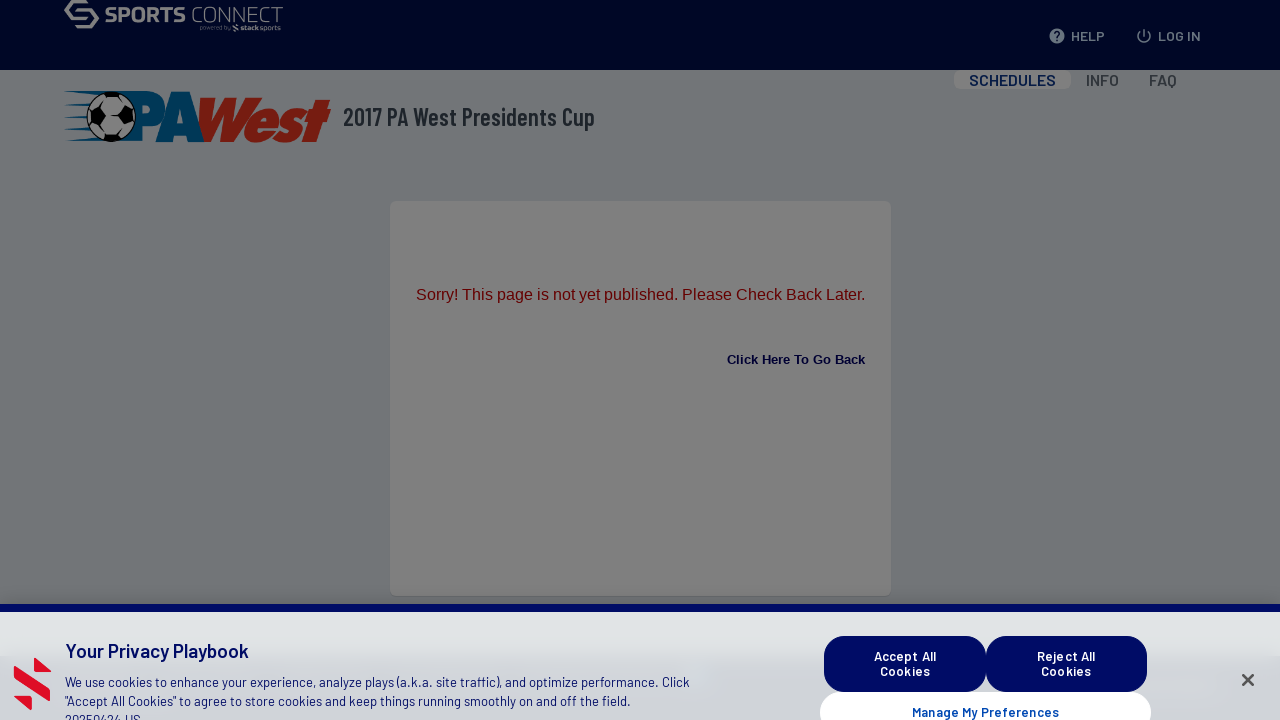

--- FILE ---
content_type: text/css
request_url: https://pawest-prescup17.sportsaffinity.com/skin/redblue/redblue.css
body_size: 7062
content:
img { border: none; }
html { height: 100% }
body { margin:0; padding:0; font: bold 10px/1.2em Verdana; height: 100%; background-color:#FFFFFF; }
body.popup { background:url(images/popback.gif) repeat 0 0; margin:0 3px 0 13px; padding:0; font: bold 10px/1.2em Verdana; background-color:#FFFFFF; }
form { margin:0; padding:0; border:none 0px black; }

A:link {text-decoration: none; color: #000066;}
A:visited {text-decoration: none; color: #000066;}
A:active {text-decoration: none; color: #000066;}
A:hover {text-decoration: none; color: #004CA7;}
A.error:link {text-decoration: none; color: #EE0000;}
A.error:visited {text-decoration: none; color: #EE0000;}
A.error:active {text-decoration: none; color: #EE0000;}
A.error:hover {text-decoration: none; color: #EE0000;}
A.u:link {text-decoration: underline; color: #000066;}
A.u:visited {text-decoration: underline; color: #000066;}
A.u:active {text-decoration: underline; color: #000066;}
A.u:hover {text-decoration: underline; color: #004CA7;}
B {font-weight: bold;}
HR {color: #000066; height: 1px;}
UL {margin-left:19px; margin-top:2px; margin-bottom:8px;}
OL {margin-left:28px; margin-top:2px; margin-bottom:8px;}
LI {padding-bottom:3px;}
DIV.indent {margin-left: 25px;}
.image div {font : normal 7pt Arial, Sans-Serif, Verdana; color: #000000;}
.title {font : bold 10.5pt Arial, Sans-Serif; color: #000000; padding-bottom:5px;}
.scrolltext {width:500px;height:175px;overflow:auto;padding:5px;border:solid 1px black;font: normal 8pt Arial, Sans-Serif, Verdana; color: #000000;}



/* page layout - look and feel */
#page {width:760px;padding:0;margin:0; height: 100%;}
#pbanner { clear:both; padding:0; margin:0; }
#pheader { background:url(images/header-back.gif) repeat 0 0; height:25px; margin:0 0 2px 0; line-height: 25px; clear:both;}
#pheaderlookup { background:url(images/header-back.gif) repeat 0 0; height:25px; margin:0 0 2px 0; line-height: 25px;}
#pheadertitle {font : bold 11.5pt Arial, Sans-Serif; color: #000000; float:left; vertical-align:text-bottom; height:25px; line-height: 25px; }
#pheadertitle1st {font : bold 11.5pt Arial, Sans-Serif; color: #000000; float:left; vertical-align:text-bottom; height:25px; line-height: 25px;}
#pheadertitleNxt {font : bold 11.5pt Arial, Sans-Serif; color: #000000; float:left; vertical-align:text-bottom; height:25px; line-height: 25px;}
#pheadertitleLst {font : bold 11.5pt Arial, Sans-Serif; color: #000000; float:left; vertical-align:text-bottom; height:25px; line-height: 25px;}
#pheaderextra1 {margin:0 0 0 8px; font : bold 7.5pt Arial, Sans-Serif; color: #000000; float:left; vertical-align:text-bottom; height:25px; line-height: 25px; text-align:center; white-space:nowrap;}
#pheaderextra2 {margin:0 8px 0 0; font : bold 7.5pt Arial, Sans-Serif; color: #000000; float:right; vertical-align:text-bottom; height:25px; line-height: 25px; text-align:right; white-space:nowrap;}
#pmain { float:none; clear:both; font: normal 8pt Arial, Sans-Serif, Verdana; color: #000000; background:url(images/adback.gif) repeat 0 0; padding:0;}

#pfooter { clear:both; background:url(images/footer-back.gif) repeat left top;  height:1px; padding-top:6px;}
#pfooterleft {font: normal 7.5pt Arial, Sans-Serif, Verdana; color: #000000; float:left;}
#pfooterright {font: normal 7.5pt Arial, Sans-Serif, Verdana; color: #000000; float:right;}
#prightpanel { float:right;width:606px; padding-left:3px; }
#pleftnav { clear:both;float:left; width:145px; text-align: center;  margin:0; }
#pleftad { float:left;width:145px; text-align: center; }
#pleftmenu { width:145px; border:0; margin:0px;font:normal 8pt Arial, Sans-Serif, Verdana; background: #004276;text-align:left;font-weight:bold; }
#pleftmenu ul { list-style: none; margin: 0; padding: 0; }
#pleftmenu li a { height: 22px; voice-family: "\"}\""; voice-family: inherit; text-decoration: none; }
#pleftmenu li a:link, #pleftmenu li a:visited { color: #FFFFFF; display: block; background: url(images/left-menu-back.gif); padding: 2px 0 0 13px; }
#pleftmenu li a:hover, #pleftmenu li #current, #pleftmenu li a:active { color: #FFFF88; background: url(images/left-menu-back.gif) 0 -22px; padding: 2px 0 0 13px; }

#pchangelogin { background-color:#004276; }
#pchangetitle { color: white; font: normal 8pt Arial, Sans-Serif, Verdana;  font-weight:bold; }
#pchangetitle a { color: white; font: normal 8pt Arial, Sans-Serif, Verdana;  font-weight:bold; text-decoration:underline; }
#plogincustid { width:135px; }
#psignout { margin:0 0 3px 0; padding:0 0 0 12px; }
#psignout a { color: white; font: normal 8pt Arial, Sans-Serif, Verdana; text-decoration:none; text-align:center;}
#psignout a:hover { color:#FFFF88; }

#ptopnav { clear:both; background: #FFFFFF; margin:0 0 0 0; font-weight: bold; vertical-align:bottom; font: normal 8pt Arial, Sans-Serif, Verdana; font-weight:bold;}
#ptopnav ul { list-style: none; margin: 0; padding: 0; }
#ptopnav ul li {	float:left; width:145px; margin:0 0 0 5px; padding: 0; }
#ptopnav ul li a div { padding:0; margin:2px 0 0 0px; height:25px; width:145px; background: url(images/button_back.gif) no-repeat right top; text-align:center; color: #393A41; line-height:23px; cursor:pointer;}
#ptopnav ul li a:hover div { color: #000000; background-position:0 -25px;}
#ptopnav ul li#nav1 { float:left; width:145px; background-color:#004276; padding:2px 0 0px 0; margin:0;}
#ptopnav ul li#nav1 a:hover div { color: #000000; background-position:center -25px; }
#ptopnav ul li#nav1 a div { padding:0; margin:2px 0 0 0px; height:25px; width:134px; background: url(images/button_back_ma.gif) no-repeat center top; text-align:center; color: #393A41; line-height:23px; }
#ptopnav ul li div { text-decoration: none; padding:0; }
#ptopnav ul li#current a div { color: #000000; background-position:0 -25px;}

#ploginbanner { background-color: #004276; }
#ploginform { padding:0 4px 0 4px; font: normal 8pt Arial, Sans-Serif, Verdana;}
#pusernametitle,#ppasstitle {clear:both;float:left;line-height:25px;color:#FFFFFF;}
#pusernamefield,#ppassfield {float:right;line-height:25px}
#ploginbutton {clear:both;float:right;}
/* page layout - look and feel */

/* Lookup Screens */
A.sort:link {text-decoration: none; color: #fff;}
A.sort:visited {text-decoration: none; color: #fff;}
A.sort:active {text-decoration: none; color: #fff;}
A.sort:hover {text-decoration: none; color: #000;}
A.sort0:link {text-decoration: none; color: #fff;}
A.sort0:visited {text-decoration: none; color: #fff;}
A.sort0:active {text-decoration: none; color: #fff;}
A.sort0:hover {text-decoration: none; color: #000;}
.sort1back {background-color: #ce0a0a;}
.sort1 {background-color: #ce0a0a; font : bold 7pt Verdana, Sans-Serif; text-indent:2px; cursor:pointer;}
.sort2 {background-color: #004276; font : bold 7pt Verdana, Sans-Serif; text-indent:2px; cursor:pointer; color:white;}
.list {font: normal normal 8pt Verdana, Helvetica, Sans-Serif; text-decoration:none; padding-bottom:3px; padding-left:3px; padding-right:3px; border: solid 1px #CE0A0A;}
.listhead {background-color: #ce0a0a; font : bold 7pt Verdana, Sans-Serif; text-indent:2px; cursor:pointer;}
.listhead2 {font: normal normal bold 8pt Verdana, Helvetica, Sans-Serif; padding-left: 4px; padding-right:4px; padding-top:4px; padding-bottom: 4px; background-color: #CE0A0A;}
.list0 {font : 7pt Verdana, Sans-Serif; text-indent:2px; cursor: pointer; background-color: #FFFFFF;}
.list1 {font : 7pt Verdana, Sans-Serif; text-indent:2px; cursor: pointer; background-color:  #E7E9F7;}
.listselect {font: 7pt Verdana, Sans-Serif; text-indent: 2px; cursor:pointer; background-color:#CCCCCC;}
.list0back {background-color: #FFFFFF;}
.list1back {background-color: #E7E9F7;}
.listselectback {background-color: #CCCCCC;}

#unitselect {font: bold 8pt Arial, Sans-Serif; color: #000000; vertical-align:bottom;}
#unitselect .unitselectsub { float:left; padding:0 0 0 3px;}
#lookup #lookupfilters { clear:both; font: bold 8pt Arial, Sans-Serif; color: #000000; vertical-align:bottom;}
#lookup #lookupfilters .lookupfilter { float:left; padding:0 0 0 3px; }
#lookup #lookupsearch { clear:both; float:right; font: bold 8pt Arial, Sans-Serif; color: #000000; vertical-align:bottom;}
#lookup #lookupsearch .lookupfilter { float:left; padding:0 0 0 3px; }
#luPagingT { float:right; font: bold 7pt Verdana, Sans-Serif; }
#luPagingB { float:right; font: bold 7pt Verdana, Sans-Serif; }
.luFirstPage { float:left; padding:0 0 0 3px; color: #000066; cursor:pointer;}
.luPrevPage { float:left; padding:0 0 0 3px; color: #000066; cursor:pointer;}
.luCounts { float:left; padding:0 0 0 3px; text-align:center; }
.luNextPage { float:right; padding:0 0 0 3px; color: #000066; cursor:pointer;}
.luLastPage { float:right; padding:0 0 0 3px; color: #000066; cursor:pointer;}
.luSearchResults { clear:both;}
#scrollresults { clear:both; width:605px; margin:0; padding:0; margin-bottom:5px;}
#searchresults { font: normal 8pt Arial, Sans-Serif; color: #000000; vertical-align:bottom; margin:0; padding:0;}
#searchresults .r2 td { cursor:pointer; background-color: #004276; color:#FFFFFF; height:20px; overflow:hidden; white-space:nowrap;border-bottom:solid 1px black;border-right:solid 1px black;}
#searchresults .r1 td { cursor:pointer; background-color: #ce0a0a; height:20px; overflow:hidden; white-space:nowrap;border-bottom:solid 1px black;border-right:solid 1px black;}
#searchresults .r0 td { cursor:pointer; background-color: #FFFFFF; height:20px; overflow:hidden; white-space:nowrap;border-bottom:solid 1px black;border-right:solid 1px black;}
#searchresults .r1 td div { overflow:hidden; white-space:nowrap; border:0;}
#searchresults .r0 td div { overflow:hidden; white-space:nowrap; border:0;}
#searchresults .r2 td.schk {border-left:solid 1px black;}
#searchresults .r1 td.schk {border-left:solid 1px black;}
#searchresults .r0 td.schk {border-left:solid 1px black;}
#scrollresults #banner { font: bold 7pt Verdana, Sans-Serif; color:#000000; margin:0; padding:0; line-height:normal; background-color: #ce0a0a; border:solid 1px black; }
#scrollresults #banner td { border:solid 1px black; border-bottom:0px; }
#scrollresults #header { font: bold 7pt Verdana, Sans-Serif; color:#000000; margin:0; padding:0; line-height:normal; }
#scrollresults #header .schkblank { border-right:solid 1px black; }
#scrollresults #header .schk { background-color: #ce0a0a; color:#000000; vertical-align:middle; white-space:nowrap; line-height:15px; border:solid 1px black; }
#scrollresults #header .ltitle { background-color: #ce0a0a; color:#000000; vertical-align:middle; white-space:nowrap; line-height:15px;border:solid 1px black; border-left:0;}
#scrollresults #header .ltitle div { float:left; padding:1px; cursor:s-resize;}
#scrollresults #header .ltitle div.grab { float:right; background: url(images/lookup-grabber.gif) no-repeat right top; width:15px; height:12px; margin:2px 0 0 0; cursor:pointer;}
#scrollresults #header .ltitlehover { background-color: #004276; color:yellow; vertical-align:middle; white-space:nowrap; line-height:15px;border:solid 1px black; border-left:0;}
#scrollresults #header .ltitlehover div { float:left; padding:1px; cursor:s-resize;}
#scrollresults #header .ltitlehover div.grab { float:right; background: url(images/lookup-grabber.gif) no-repeat right top; width:15px; height:12px; margin:2px 0 0 0; cursor:pointer;}
#scrollresults #header .ctitle { background-color: #004276;color:white; vertical-align:middle; white-space:nowrap; line-height:15px;border:solid 1px black; border-left:0;}
#scrollresults #header .ctitle div { float:left; padding:1px; cursor:s-resize;}
#scrollresults #header .ctitle div.grab { float:right; background: url(images/lookup-grabber.gif) no-repeat right top; width:15px; height:12px; margin:2px 0 0 0; cursor:pointer;}
#scrollresults #header .ctitle div.sortup { float:right; background: url(images/sortup.gif) no-repeat right top; width:15px; height:12px; margin:2px 0 0 0; cursor:pointer;}
#scrollresults #header .ctitle div.sortdn { float:right; background: url(images/sortdown.gif) no-repeat right top; width:15px; height:12px; margin:2px 0 0 0; cursor:pointer;}
/* Lookup Screens */

/*  Background Colors */
.ltop {background-color: #004276;}
.lmtop {background-color: #000088;}
.lbot {background-color: #CE0A0A;}
/*  Background Colors */

/* News Articles */
.news {font : normal 8pt Arial, Sans-Serif; color: #000000; margin-left:11px; text-indent:-11px; padding:8px;}
.newsbody {font : normal 8pt Arial, Sans-Serif; color: #000000; padding: 3px 8px 3px 8px;}
.newsdate {font : normal 7pt Arial, Sans-Serif; color: #909090;}
.newsauthor {font : normal 8pt Arial, Sans-Serif; color: #000000;}
/* News Articles */

/*  Selection Boxes */
.selectiontitle {padding-top: 1px; padding-right: 4px; padding-left: 4px; padding-bottom: 1px; border: black 1px inset; font-weight: bold; font-size: 8pt; margin: 0px; color: black; line-height: 10pt; font-family: Arial, Helvetica; background-color:#ce0a0a}
.selectiontitleL {padding-top: 1px; padding-right: 4px; padding-left: 4px; padding-bottom: 1px; border-top: black 1px inset; border-bottom: black 1px inset; border-left: black 1px inset; font-weight: bold; font-size: 8pt; margin: 0px; color: black; line-height: 10pt; font-family: Arial, Helvetica; background-color:#ce0a0a}
.selectiontitleM {padding-top: 1px; padding-right: 4px; padding-left: 4px; padding-bottom: 1px; border-top: black 1px inset; border-bottom: black 1px inset; font-weight: bold; font-size: 8pt; margin: 0px; color: black; line-height: 10pt; font-family: Arial, Helvetica; background-color:#ce0a0a}
.selectiontitleR {padding-top: 1px; padding-right: 4px; padding-left: 4px; padding-bottom: 1px; border-top: black 1px inset; border-bottom: black 1px inset; border-right: black 1px inset; font-weight: bold; font-size: 8pt; margin: 0px; color: black; line-height: 10pt; font-family: Arial, Helvetica; background-color:#ce0a0a}
.selectiontitle0 {padding-top: 1px; padding-right: 4px; padding-left: 4px; padding-bottom: 1px; font-size: 8pt; margin: 0px; color: black; font-family: Arial, Helvetica;}
.selectiontitle1 {padding-top: 1px; padding-right: 4px; padding-left: 4px; padding-bottom: 1px; font-size: 8pt; margin: 0px; color: black; font-family: Arial, Helvetica; background-color: #ce0a0a}
/*  Selection Boxes */

/*  Tab Elements */
#tabs { float:left; width:100%; font-size:8pt; line-height:normal; }
#tabs ul { margin:0; padding:10px 10px 0 50px; list-style:none; }
#tabs li { display:inline; margin:0; padding:0; }
#tabs a { float:left; background:url(images/tableft.gif) no-repeat left top; margin:0; padding:0 0 0 4px; text-decoration:none; cursor:pointer; }
#tabs a span { float:left; display:block; background:url(images/tabright.gif) no-repeat right top; padding:5px 15px 4px 6px; color:#ffffff; }
#tabs a:hover span { color:#ffffff; }
#tabs a:hover { background-position:0% -42px; } 
#tabs a:hover span { background-position:100% -42px; }
#tabs #current a { background-position:0% -42px; color:black; }
#tabs #current a span { background-position:100% -42px; color:black; }

#tabsnosub { float:left; width:100%; font-size:8pt; line-height:normal; background:url(images/tabnosubsep.gif) repeat left top; background-color:#FFFFFF; padding-bottom:1px; }
#tabsnosub ul { margin:0; padding:10px 10px 0 50px; list-style:none; float:right }
#tabsnosub li { display:inline; margin:0; padding:0; }
#tabsnosub a { float:left; background:url(images/tableft.gif) no-repeat left top; margin:0; padding:0 0 0 4px; text-decoration:none; cursor:pointer; }
#tabsnosub a span { float:left; display:block; background:url(images/tabright.gif) no-repeat right top; padding:5px 15px 4px 12px; color:#ffffff; }
#tabsnosub a:hover span { color:#ffffff; }
#tabsnosub a:hover { background-position:0% -42px; color:black; } 
#tabsnosub a:hover span { background-position:100% -42px; color:black; }
#tabsnosub #current a { background-position:0% -42px; color:black;}
#tabsnosub #current a span { background-position:100% -42px; color:black;}

#tabsubnav { background: #80889B; clear:both; margin: 0; padding: 4px 0 4px 30px; height: 18px; }
#tabsubnav ul { border: 0; margin: 0; padding: 0; list-style-type: none; text-align: center; }
#tabsubnav ul li { display: block; float: left; text-align: center; padding: 0; margin: 0; }
#tabsubnav ul li a { color: #000; border: 1px solid #ffffff; float: left; height: 16px; padding: 0 8px 0 8px; margin: 0 5px 0 0;text-decoration: none; display: block; text-align: center; font: normal 10px/16px "Lucida Grande", "Lucida Sans Unicode", verdana, lucida, sans-serif; }
#tabsubnav ul li a:hover { color: #000; background: #ffffff; }
#tabsubnav a:active { background: #3B4041; color: #ffffff; }
#tabsubnav li#active a { color: #ffffff; background: #3B4041; border: 1px solid #ffffff; } 
#tabsubnav2 { background: #80889B; clear:both; margin: 0; padding: 4px 0 4px 30px; height: 18px; background-image: url(images/tabsubnavsep.gif); }
#tabsubnav2 ul { border: 0; margin: 0; padding: 0; list-style-type: none; text-align: center; }
#tabsubnav2 ul li { display: block; float: left; text-align: center; padding: 0; margin: 0;	}
#tabsubnav2 ul li a { color: #000; border: 1px solid #ffffff; float: left; height: 16px; padding: 0 8px 0 8px; margin: 0 5px 0 0; text-decoration: none; display: block; text-align: center; font: normal 10px/16px "Lucida Grande", "Lucida Sans Unicode", verdana, lucida, sans-serif; }
#tabsubnav2 ul li a:hover { color: #000; background: #ffffff; }
#tabsubnav2 a:active { background: #3B4041; color: #ffffff; }
#tabsubnav2 li#active a { background: #3B4041; border: 1px solid #ffffff; color: #ffffff;	}    	     	
/*  Tab Elements */

/*  Button Elements */
ul.button { height:20px; background:none; border:none; padding:4px 0 0 0; text-align:center; list-style-type: none; cursor:pointer; }
ul.button li a div { cursor:pointer; padding:1px 4px 1px 4px; background: #CCCCFF; color:#393A41; border: 1px solid #393A41; font:bolder 10px/16px Verdana, Helvetica, Sans-Serif; vertical-align:middle; white-space:nowrap;}
ul.button li a:link div { color:#393A41; }
ul.button li a:active div { color:#393A41; }
ul.button li a:hover div { background:#FFFF00; color:black; }
/*  Button Elements */

/*  Table Elements */
.report,table.formB {font: normal normal 8pt Verdana, Helvetica, Sans-Serif; text-decoration:none; padding-bottom:3px; padding-left:3px; padding-right:3px; border: solid 1px #CE0A0A;}
.report0 {font: normal normal 8pt Verdana, Helvetica, Sans-Serif; padding-bottom:3px; padding-left:3px; padding-right:3px; background-color: #FFFFFF;}
.report1 {font: normal normal 8pt Verdana, Helvetica, Sans-Serif; padding-bottom:3px; padding-left:3px; padding-right:3px; background-color: #E7E9F7;}
.reporthover {font: normal normal 8pt Verdana, Helvetica, Sans-Serif; padding-bottom:3px; padding-left:3px; padding-right:3px; background-color: #CCCCCC;}
.reportsel {font: normal normal 8pt Verdana, Helvetica, Sans-Serif; padding-bottom:3px; padding-left:3px; padding-right:3px; background-color: #CCCCCC;}
.reporthead {font: normal normal bold 8pt Verdana, Helvetica, Sans-Serif; padding-left: 4px; padding-right:4px; padding-top:4px; padding-bottom: 4px; background-color: #ce0a0a; color:#fff;}
.reportheadS {font: normal normal bold 7.5pt Verdana, Helvetica, Sans-Serif; padding-left: 4px; padding-right:4px; padding-top:4px; padding-bottom: 4px; background-color: #dcdcdc;}
.reporthead_S {color:red; font: normal normal bold 8pt Verdana, Helvetica, Sans-Serif; padding-left: 4px; padding-right:4px; padding-top:4px; padding-bottom: 4px; }
.reporthead2 {font: normal normal bold 8pt Verdana, Helvetica, Sans-Serif; padding-left: 4px; padding-right:4px; padding-top:4px; padding-bottom: 4px; background-color: #CE0A0A; border: solid 1px #CE0A0A;}
.reportlrb {font: normal normal 8pt Verdana, Helvetica, Sans-Serif; text-decoration:none; padding-bottom:3px; padding-left:3px; padding-right:3px; border-left: solid 1px #CE0A0A; border-bottom: solid 1px #CE0A0A; border-right: solid 1px #CE0A0A;}
.reportlrt {font: normal normal 8pt Verdana, Helvetica, Sans-Serif; text-decoration:none; padding-bottom:3px; padding-left:3px; padding-right:3px; border-left: solid 1px #CE0A0A; border-top: solid 1px #CE0A0A; border-right: solid 1px #CE0A0A;}
.reportl {font: normal normal 8pt Verdana, Helvetica, Sans-Serif; text-decoration:none; padding-bottom:3px; padding-left:3px; padding-right:3px; border-left: solid 1px #CE0A0A;}
.reportlt {font: normal normal 8pt Verdana, Helvetica, Sans-Serif; text-decoration:none; padding-bottom:3px; padding-left:3px; padding-right:3px; border-left: solid 1px #CE0A0A; border-top: solid 1px #CE0A0A;}
.reportlb {font: normal normal 8pt Verdana, Helvetica, Sans-Serif; text-decoration:none; padding-bottom:3px; padding-left:3px; padding-right:3px; border-left: solid 1px #CE0A0A; border-bottom: solid 1px #CE0A0A;}
.reportlr {font: normal normal 8pt Verdana, Helvetica, Sans-Serif; text-decoration:none; padding-bottom:3px; padding-left:3px; padding-right:3px; border-left: solid 1px #CE0A0A; border-right: solid 1px #CE0A0A;}
.reportr {font: normal normal 8pt Verdana, Helvetica, Sans-Serif; text-decoration:none; padding-bottom:3px; padding-left:3px; padding-right:3px; border-right: solid 1px #CE0A0A;}
.reportrt {font: normal normal 8pt Verdana, Helvetica, Sans-Serif; text-decoration:none; padding-bottom:3px; padding-left:3px; padding-right:3px; border-right: solid 1px #CE0A0A; border-top: solid 1px #CE0A0A;}
.reportrb {font: normal normal 8pt Verdana, Helvetica, Sans-Serif; text-decoration:none; padding-bottom:3px; padding-left:3px; padding-right:3px; border-right: solid 1px #CE0A0A; border-bottom: solid 1px #CE0A0A;}
.reportb {font: normal normal 8pt Verdana, Helvetica, Sans-Serif; text-decoration:none; padding-bottom:3px; padding-left:3px; padding-right:3px; border-bottom: solid 1px #CE0A0A;}
.reportt {font: normal normal 8pt Verdana, Helvetica, Sans-Serif; text-decoration:none; padding-bottom:3px; padding-left:3px; padding-right:3px; border-top: solid 1px #CE0A0A;}

  
/*  Table Elements  */
.tbbody, .tbbodyb, .tbbodyberror, .tbfont, .tbody, .tbodyb, .tbodyberror, .tbody0, .tbody0b, .tbody1, .tbody1b, .tbodyhover, .tbodyhoverb, .tfont, .thead, .theadb, .tfailure, .tinfo, .tsuccess, .ttitle, .ttitleb, .ttitlefont {font-family: Verdana, Helvetica, Sans-Serif;}
.tbbody, .tbbodyb, .tbbodyberror, .tbfont, .tbody, .tbodyb, .tbodyberror, .tbody0, .tbody0b, .tbody1, .tbody1b, .tbodyhover, .tbodyhoverb, .tfont, .thead, .theadb, .tfailure, .tinfo, .tsuccess {font-size: 10px;}
.ttitle, .ttitleb, .ttitlefont {font-size: 12px;}
.tbbody, .tbbodyb, .tbbodyberror, .tbody, .tbodyb, .tbodyberror, .tbody0, .tbody0b, .tbody1, .tbody1b, .tbodyhover, .tbodyhoverb, .thead, .theadb, .tfailure, .tinfo, .tsuccess, .ttitle, .ttitleb {padding: 2px;}
.tbbody, .tbbodyb, .tbbodyberror, .tbfont, .tbody, .tbodyb, .tbodyberror, .tbody0, .tbody0b, .tbody1, .tbody1b, .tbodyhover, .tbodyhoverb, .tfont, .thead, .theadb, .ttitle, .ttitleb {color: black;}
.tfailure {color: red;}
.tinfo {color: blue;}
.tsuccess {color: green;}
.tbbody, .tbbodyb, .tbbodyberror, .tbfont, .tfailure, .thead, .theadb, .tinfo, .tsuccess, .ttitle, .ttitleb, .ttitlefont {font-weight: bold;}
.tbbodyb, .tbodyb, .tbody0b, .tbody1b, .tbodyhoverb, .ttitleb {border: #D0D0D0 1px solid;}
.tbbodyberror, .tbodyberror, .tbodyhoverberror {border: red 1px solid;}
.tback0, .tbody0, .tbody0b {background-color: #FFFFFF;}
.tback1, .tbody1, .tbody1b {background-color: #E7E9F7;}
.tbodyhover, .tbodyhoverb, .tbodyhoverberror {background-color: #CCCCCC; cursor: pointer; }
.tform {font-family: Verdana, Helvetica, Sans-Serif; font-size: 11px;}
.thead, .theadb {background-color: #D6DAF4;}
.theadb {border: #B0C0E0 1px solid;}
/*  Table Elements */

 


/* font family */
.msgS,.msg,.msgM,.msgL,.msgXL,.txtS,.txt,.txtM,.txtL,.txtXL,.txtS_S,.txt_S,.txtM_S,.txtL_S,.txtXL_S,.txtHome {font-family:Arial, Sans-Serif, Verdana;font-weight:normal;}
.formT,formTH,.formTH,.formTS,.formTHS,.formTS_S,.formTHS_S,.formT,.formTH,.formT_S,.formTH_S,.formTM,.formTHM,.formTM_S,.formTHM_S,.formTL,.formTHL,.formTL_S,.formTHL_S,.formTXL,.formTHXL,.formTXL_S,.formTHXL_S { font-weight:bold; font-family:Arial, Sans-Serif, Verdana; color: #000000;}
.formTR,.formTRS,.formTRS_S,.formTR { font-weight:bold; font-family:Arial, Sans-Serif, Verdana; color: #DD0000;}
.formTR_S,.formTRM,.formTRM_S,.formTRL_S,.formTRXL,.formTRXL_S { font-weight:bold; font-family:Arial, Sans-Serif, Verdana; color: #FF0000;}
.formTS_S,.formTHS_S,.formT_S,.formTH_S,.formTM_S,.formTHM_S,.formTL_S,.formTHL_S,.formTXL_S,.formTHXL_S { font-weight:bold; font-family:Arial, Sans-Serif, Verdana; color: #0000FF;}
/* colors */
.msgS,.msg,.msgM,.msgL,.msgXL {color: #cc0000;}
.errorS,.error,.errorM,.errorL,.errorXL {color: #cc0000;}
.txtS,.txt,.txtM,.txtL,.txtXL {color: #000000;}
.txtS_S,.txt_S,.txtM_S,.txtL_S,.txtXL_S {color: #0000FF;}
.formT,formTH {color:#000000;}
.formR {background-color: #f8fbdd;}
.formD,.formTHS,.formTH,.formTHM,.formTHL,.formTHXL,.formTHS_S,.formTH_S,.formTHM_S,.formTHL_S,.formTHXL_S {background-color: #ce0a0a;}
/* sizes */
.txtS,txtS_S,.msgS,.formTS,.formTHS,.formTRS,.formTS_S,.formTHS_S,.formTRS_S {font-size:7.5pt;}
.txt,.txt_S,.txtHome,.msg,.form,.formR,.formD,.formT,.formTH,.formTR,.formT_S,.formTH_S,.formTR_S {font-size:8pt;}
.txtM,.txtM_S,.msgM,.formTM,.formTHM,.formTRM,.formTM_S,.formTHM_S,.formTRM_S {font-size:9pt;}
.txtL,.txtL_S,.msgL,.formTL,.formTHL,.formTRL,.formTL_S,.formTHL_S,.formTRL_S {font-size:10pt;}
.txtXL,.txtXL_S,.msgXL,.formTXL,.formTHXL,.formTRXL,.formTXL_S,.formTHXL_S,.formTRXL_S {font-size:12pt;}
.form,.formR,.formD,.formT,.formTH,.formTR {vertical-align:bottom;}
.txtHome { line-height: 13pt; }
/* Forms */
table.form,table.formB { border:none 0px #FFFFFF; width:597px; }
#form { clear:both; margin:0 0 0 0; padding:3px 0 0 0; font: normal 8pt Arial, Sans-Serif, Verdana; color: #000000;}
#formleft { float:left; width:235px; padding:0 2px 10px 0; margin:0 5px 0 0;}
#formright { float:right; padding:0 0 10px 4px; margin:0;}
.formRow { clear:both; margin:0; padding:1px 0 0 0; vertical-align:bottom;}
.formField { float:left; vertical-align:bottom; padding:0 2px 0 0;}
.formFieldRight { float:right; vertical-align:bottom; padding:0 0 0 2px;}
.formField1st { float:left; vertical-align:bottom;}
.formFieldNxt { float:left; vertical-align:bottom;}
.formFieldLst { float:left; vertical-align:bottom; padding:0 4px 0 0;}
div.formhr { clear:both; height:7px; background:url(images/formdivider.gif) repeat right top;}
div.formhr hr { display: none; }
/* Forms */

/* panel navigation */
.buttonImage { cursor: pointer; }
.panelbarHeaderImage {padding:0px; margin:0px; height: 20px; vertical-align:middle; cursor: pointer;}
.panelbarHeaderCollapsed {color: #000000; font: normal 8pt Arial, Sans-Serif, Verdana;  height: 20px; line-height: 20px; cursor: pointer; cursor: pointer; vertical-align:middle;}
.panelbarHeaderHover {color: #CDE1EA; font: normal 8pt Arial, Sans-Serif, Verdana;  height: 20px; cursor: pointer; vertical-align:middle; padding:0px; margin-top:0px;}
.panelbarHeaderExpand {color: white; font: normal 8pt Arial, Sans-Serif, Verdana; height: 20px; line-height: 20px; cursor: pointer;}
.panelbarItem {height: 16px; line-height: 16px; cursor: pointer;}
.panelbarItemHover {color: #D5E5EC; font: normal 8pt Arial, Sans-Serif, Verdana; height: 16px; line-height: 16px; cursor: pointer; vertical-align:middle;}
.panelbarImage {padding:0px; margin:0px; height: 16px; vertical-align:middle; cursor: pointer;}
.panelbar {background-color: #004276; padding: 0px; margin: 0px; vertical-align:middle;}
.panelbarItemGroup {background-color: #0000AA; vertical-align:middle; padding:0px; margin-top:0px; padding-bottom:2px; padding-right:2px;}
.panelText { color: white; font: normal 8pt Arial, Sans-Serif, Verdana;  font-weight:bold; }
.panelTextSelected { color: yellow; font: normal 8pt Arial, Sans-Serif, Verdana; font-weight:bold;}
.panelTextHover {color: white; font: normal 8pt Arial, Sans-Serif, Verdana; text-decoration:underline; font-weight:bold;}
/* panel navigation */

/* popup menu color */
.popMain { background-color: #CE0A0A; border: 1px solid #000000; font-size: 8pt; font-family: Arial, Verdana; cursor: default;}
.popItem { background-color: #CE0A0A; border-bottom: 1px solid #000000; vertical-align: middle; text-align: center; cursor: pointer;}
.popItemOver { background-color: #004276; color:White; border-bottom: 1px solid #000000; vertical-align: middle; text-align: center; cursor: pointer;}
.popItemButton { background-color: #6699cc; border-bottom: 1px solid #000000; vertical-align: middle; text-align: center; cursor: pointer;}
.popItemButtonOver { background-color: #6699cc; border-bottom: 1px solid #000000; vertical-align: middle; text-align: center; cursor: pointer;}
/* popup menu color */

/* popup calendar color */
.calMain {position: absolute; background-color: #CE0A0A; border: 1px solid #000000; font-size: 8pt; font-family: Arial, Verdana; cursor: default;}
.calMainTitle { font-size: 8pt; cursor: default; color: white; font-family: Arial, Verdana; position: absolute; background-color: #004276;}
.calMonthSelect {position: absolute; background-color: #CCCCFF; border-bottom: 1px solid #000000; border-left: 1px solid #000000; border-right: 1px solid #000000; font-size: 8pt; font-family: Arial, Verdana; cursor: pointer; text-align: center;}
.calMonthSelectOver {position: absolute; background-color: #9999ff; border-bottom: 1px solid #000000; border-left: 1px solid #000000; border-right: 1px solid #000000; font-size: 8pt; font-family: Arial, Verdana; cursor: pointer; text-align: center;}
.calNoday {position: absolute; background-color: #CCCCFF; border: 1px solid #000000; vertical-align: middle; text-align: center;}
.calDay {position: absolute; background-color: #CE0A0A; border: 1px solid #000000; vertical-align: middle; text-align: center; cursor: pointer;}
.calDayOver {position: absolute; background-color: #004276; color:white; vertical-align: middle; text-align: center; cursor: pointer; border: #000000 1px solid;}
.calCurrent {border-right: #000000 1px solid; border-top: #000000 1px solid; vertical-align: middle; border-left: #000000 1px solid; cursor: pointer; border-bottom: #000000 1px solid; position: absolute; background-color: #33ffff; text-align: center;}
.calCurrentOver {position: absolute; background-color: #004276; color:white; vertical-align: middle; text-align: center; cursor: pointer; border: #000000 1px solid;}
.calToday {position: absolute; background-color: #9999ff; border: 1px solid #000000; vertical-align: middle; cursor: pointer; text-align: center;}
.calTodayOver {position: absolute; background-color: #004276; color:white; vertical-align: middle; text-align: center; cursor: pointer; border: #000000 1px solid;}
.calDayTitle {position: absolute; background-color: #CE0A0A; padding: 1px; vertical-align: bottom; text-align: center;}
.calMonthTitle {position: absolute; background-color: #CE0A0A; vertical-align: bottom; text-align: center; text-decoration: underline; cursor:pointer;}
.calMonthTitleArrows {position: absolute; background-color: #CE0A0A; vertical-align: bottom; font-weight:bold; text-align: center; cursor:pointer;}
/* popup calendar color */



 
/* depreciated - DO NOT USE */
A.onav:link {text-decoration: none; color: #FFFFFF;}
A.onav:visited {text-decoration: none; color: #FFFFFF;}
A.onav:active {text-decoration: none; color: #FFFFFF;}
A.onav:hover {text-decoration: none; color: #FFFFFF;}
A.onav1:link {text-decoration: none; color: #FFFFFF;}
A.onav1:visited {text-decoration: none; color: #FFFFFF;}
A.onav1:active {text-decoration: none; color: #FFFFFF;}
A.onav1:hover {text-decoration: none; color: #FFFFFF;}
A.onav2:link {text-decoration: none; color: #FFFF88;}
A.onav2:visited {text-decoration: none; color: #FFFF88;}
A.onav2:active {text-decoration: none; color: #FFFF88;}
A.onav2:hover {text-decoration: none; color: #FFFF88;}
A.panelText:link {text-decoration: none; color: #FFFFFF;}
A.panelText:visited {text-decoration: none; color: #FFFFFF;}
A.panelText:active {text-decoration: none; color: #FFFFFF;}
A.panelText:hover {text-decoration: none; color: #FFFFFF;}
.oldtopbutton {border-top:solid 1px #FFFFFF; border-bottom:solid 1px #000000; background-color:#339933; font-family: Verdana, Sans-Serif; color:#000000; font-size:8pt;}
.oldtopbuttonhover {border-top:solid 1px #FFFFFF; border-bottom:solid 1px #000000; background-color:#FFCC33; font-family: Verdana, Sans-Serif; color:#000000; font-size:8pt;}
.oldtopbuttonsel {border-top:solid 1px #FFFFFF; border-bottom:solid 1px #000000; background-color:#FFCC33; font-family: Verdana, Sans-Serif; color:#000000; font-size:8pt;}
.tabon {background-color:#ce0a0a; font-family: Arial, Helvetica; color:#010444; font-weight:bold; font-size:7.5pt; padding:4px 3px 6px 8px;}
.tabon2 {background-color:#ce0a0a;}
.tabbuttonspacer {background-color:#ce0a0a;}
.tabbuttonon {background-color:#004276; border-width:1px; border-style : solid; border-color: #FFFFFF; font-family: Arial, Helvetica; color:#fff; font-weight:bold; font-size:7.5pt; padding:2px 5px 2px 5px; cursor: pointer;}
.tabbuttonover {background-color:#004276; border-width:1px; border-style : solid; border-color: #FFFFFF; font-family: Arial, Helvetica; color:#fff; font-weight:bold; font-size:7.5pt; padding:2px 5px 2px 5px; cursor: pointer;}
.taboff {background-color:#004276; font-family:Arial, Helvetica; color:#fff; font-weight:bold; font-size:7.5pt; padding:4px 3px 2px 8px; border-width:3px 0 0 0; border-style : solid; border-color: #FFFFFF;}
.taboff2 {background-color:#004276; border-width:3px 0 0 0; border-style : solid; border-color: #FFFFFF;}
.tabbuttonoff {background-color:#ce0a0a; border-width:1px; border-style : solid; border-color: #ce0a0a; font-family: Arial, Helvetica; color:#fff; font-weight:bold; font-size:7.5pt; padding:2px 5px 2px 5px; cursor: pointer;}
A.tabToff:link { text-decoration:none; color:#fff;}
A.tabToff:visited { text-decoration:none; color:#fff;}
A.tabToff:active { text-decoration:none; color:#fff;}
A.tabToff:hover { text-decoration:none; color:#ce0a0a;}
A.tabTon:link {text-decoration:none; color:#fff;}
A.tabTon:visited {text-decoration:none; color:#fff;}
A.tabTon:active {text-decoration:none; color:#fff;}
A.tabTon:hover {text-decoration:none; color:#000;}
/* depreciated - DO NOT USE */





/*Modal Popup*/
.modalBackground {
	background-color:Gray;
	filter:alpha(opacity=70);
	opacity:0.7;
}

.modalPopup {
	background-color:White;
	border-width:3px;
	border-style:solid;
	border-color:Gray;
	padding:3px;
	width:250px;
}


/*  Online Reg */
.reportnew {font: normal normal 10pt Arial, Sans-Serif, Verdana; text-decoration:none; padding-left:0px; padding-right:0px; padding-top:0px;padding-bottom:4px; border: solid 1px blue;  border-style:outset;}
.reportheadnew {font: normal bold 9pt Arial, Sans-Serif, Verdana; color:white; padding-left: 4px; padding-right:4px; padding-top:4px; padding-bottom: 4px; background-color:Blue;  background-image:url(images/bgxp.gif);}
.reportcontent {font: normal normal 10pt Arial, Sans-Serif, Verdana; text-decoration:none; padding-left:4px; padding-right:4px; padding-top:4px;padding-bottom:4px; border:0px;}
.reportheadactive {font: normal bold 8pt Arial, Sans-Serif, Verdana; height:12px;  color:yellow; padding-left: 4px; padding-right:4px; padding-top:4px; padding-bottom: 4px;  background-image:url(images/bgxp.gif);  cursor:pointer;}
.reportheadinactive {font: normal bold 8pt Arial, Sans-Serif, Verdana; height:12px;  color:yellow; padding-left: 4px; padding-right:4px; padding-top:4px; padding-bottom: 4px;  background-image:url(images/bgxpinactive.gif);}
.reportheadinfo {font: normal bold 8pt Arial, Sans-Serif, Verdana; height:12px;  color:white; padding-left: 4px; padding-right:4px; padding-top:4px; padding-bottom: 4px;  background-image:url(images/bgxp.gif);}

 

--- FILE ---
content_type: text/javascript
request_url: https://pawest-prescup17.sportsaffinity.com/1011/js/materialize_AS_shareview.js?v=1551741900147
body_size: 366
content:


var materializeshareview = (function ($) {
    "use strict";

    var tabProperties = {
        tabsClass: "js_tabs",
        tabsActiveClass: "active",
        activePage: ""
    }

    // Tabs Functions
    function _init_tabs() {
        var $tbs = $("ul." + tabProperties.tabsClass + " li");

        if ($tbs.length>0) {
            $tbs.each(function (idx) {
                var cpage = $($tbs[idx]).find("a").data("page").split(" "); // data-page attr contains the current page

                $(cpage).each(function (ind) {
                    if (tabProperties.activePage.indexOf(cpage[ind]) > -1) {
                        $($tbs[idx]).find("a").addClass(tabProperties.tabsActiveClass);
                    }; 
                })
            })
        }


        return $tbs
    }

    function _select_tabs(tabs) {
        $(tabs).click(function (e) {
            $(tabs).find("a.active").removeClass("active");
            e.preventDefault();
            $(this).find("a").addClass(tabProperties.tabsActiveClass);
            window.location = $(this).find("a").attr("href");
        })
    }

    // End Tabs Functions

    function tabs(activePage) {
        var tabs = _init_tabs();

        if (tabs.length > 0) {
            _select_tabs(tabs);
        }
    }

    return {
        tabs: tabs,
        tabProperties: tabProperties
    };

})(jQuery);

--- FILE ---
content_type: application/javascript
request_url: https://pawest-prescup17.sportsaffinity.com/Foundation/js/ui-team-roster.js
body_size: 806
content:
jQuery(document).ready(function() {
    jQuery('.ellipsis-btn').each(function() {
        var $ellipsisBtn = jQuery(this);
        var $dropdown = $ellipsisBtn.next('.dropdown-content-first'); // Find the next dropdown for this button
        var $ellipsisIcon = $ellipsisBtn.find('.ellipsis-icon');
        var $crossIcon = $ellipsisBtn.find('.cross-icon');

        if ($dropdown.length) {
            // Toggle dropdown visibility when button is clicked
            $ellipsisBtn.on('click', function(event) {
                event.preventDefault();

                if ($dropdown.is(':visible')) {
                    $dropdown.hide();
                    $ellipsisIcon.show(); // Show ellipsis icon
                    $crossIcon.hide();    // Hide cross icon
                } else {
                    $dropdown.show();
                    $ellipsisIcon.hide(); // Hide ellipsis icon
                    $crossIcon.show();    // Show cross icon
                }
            });

            // Prevent dropdown from closing when clicking inside it
            $dropdown.on('click', function(event) {
                event.stopPropagation();
            });
        }
    });

    // Mobile Search Filter
    var $filterBtn = jQuery('#filter-btn');
    var $filterText = jQuery('#filter-text');
    var $filterOptions = jQuery('.hide-in-mobile');
    var $arrowImage = $filterBtn.find('.filter-arrow');

    $filterBtn.on('click', function(event) {
        var isAnyOptionVisible = $filterOptions.is(':visible');

        $filterOptions.each(function() {
            var $option = jQuery(this);
            if (isAnyOptionVisible) {
                $option.hide();
                $filterText.text('More Filter');
                $arrowImage.removeClass('rotate');
            } else {
                $option.show();
                $filterText.text('Hide Filter');
                $arrowImage.addClass('rotate');
            }
        });
    });

    var $accordionBtn = jQuery('.accordion-header');

    $accordionBtn.on('click',function() {
        jQuery(this).toggleClass('active');
        jQuery(this).next('.accordion-content').slideToggle();
    });
});

// for active violation page team rule box data height on responsive
jQuery( document ).ready(function( $ ) {
    $(".expand-wrapper .brandeis-blue").click(function(){
    $(".expand-wrapper").toggleClass('shadow');
    $(".toggle-content").toggleClass("content-show");
    $(this).toggleClass("flip");
    $(".brandeis-blue span").text(($(".brandeis-blue span").text() == 'Read More') ? 'Read Less' : 'Read More');
});
});


--- FILE ---
content_type: text/javascript
request_url: https://pawest-prescup17.sportsaffinity.com/inc/pobase.js
body_size: 2436
content:
var ns4=false;
var ns6=false;
var ie4=false;
var ie5=false;
var currentRow;
var currentClass;
var poSessionGUID;

function poInit()
{
	ns4=(document.layers)? true:false;
	ns6=(document.getElementById)? true:false;
	ie4=(document.all)? true:false;
	ie5=false;
	if(ie4){
		if((navigator.userAgent.indexOf('MSIE 5')> 0)||(navigator.userAgent.indexOf('MSIE 6')> 0)) ie5=true;
		if(ns6) ns6=false;
	}
}

function poHideListBoxes(x,y,w,h)
{
	var r=(x+w),b=(y+h);
	var listBoxes = new Array();
	if(ie5) {
		for(var i=0;i<document.forms.length;i++) {
			var form = document.forms[i];
			for(var j=0;j<form.length;j++) 
			{
				if(form[j].type=="select-one" && (form[j].style.visibility=="visible" || form[j].style.visibility=="")) 
				{
					var lis=form[j];
					var b1t = y;
					var b2t = poFindPosY(lis);
					var b1h = h;
					var b2h = lis.offsetHeight;
					var b1l = x;
					var b2l = poFindPosX(lis);
					var b1w = w;
					var b2w = lis.offsetWidth;	
					if (((b1t<b2t && (b1t+b1h)>b2t) || (b1t<(b2t+b2h) && (b1t+b1h)>b2t)) && ((b1l<b2l && (b1l+b1w)>b2l) || (b1l<(b2l+b2w) && (b1l+b1w)>b2l))) {
						listBoxes.push(lis);
						lis.style.visibility = "hidden";
					}
				}
			}
		}
	}
	return listBoxes;
}

function poShowListBoxes(listBoxes)
{
	if(!listBoxes) return;
	for(var i=0;i<listBoxes.length;i++)
		listBoxes[i].style.visibility = 'visible';
}
		
function poMouseIn(rowNum,sClass,nCount) {
	var row;
	var i;
	if(sClass=='')
		sClass = 'listselect';
		
	if(nCount) {
		for(i=0;i<nCount;i++) {
			row = document.getElementById('row'+(''+i)+'_'+(''+rowNum));
			var last2 = row.className.substr(row.className.length-2,2);
			row.className = sClass
		}
	} else {
		row = document.getElementById('row'+rowNum);
		var last2 = row.className.substr(row.className.length-2,2);
		row.className = sClass;
	}
}

function poMouseOut(rowNum,sClass,sClassSelected,nCount) {
	var row;
	
	if(nCount) {
		for(i=0;i<nCount;i++) {
			row = document.getElementById('row'+(''+i)+'_'+(''+rowNum));
			var last2 = row.className.substr(row.className.length-2,2);

			if(currentRow==rowNum) {
				row.className = sClassSelected
			} else { 
				row.className = sClass
			}
		}
	} else {
		row = document.getElementById('row'+rowNum);
		var last2 = row.className.substr(row.className.length-2,2);
		if(currentRow==rowNum) {
			row.className = sClassSelected
		} else { 
			row.className = sClass
		}
	}
}

function poMRC(row,sClass) {
    var nodes = row.childNodes;
    if(!nodes) nodes=row.children;
    
    for(var i=0;i<nodes.length;i++) {
        var cn = nodes[i];
    	cn.className = sClass
    }
}

function poMarkClick(rowNum,sClassUnSelected,sClassSelected,nCount) {
	var row;
	if(nCount) {
		if(currentRow!=0) {
			for(i=0;i<nCount;i++) {
				row = document.getElementById('row'+(''+i)+'_'+(''+rowNum));
				if (row) {
					row.className = currentClass;
				}
			}
		}
		
		for(i=0;i<nCount;i++) {
			row = document.getElementById('row'+(''+i)+'_'+(''+rowNum));
			row.className = sClassSelected;
		}		
		currentClass = sClassUnSelected;		
		currentRow=rowNum;
	} else {
		if(currentRow!=0) {
			row = document.getElementById('row'+rowNum);
			if (row) {
				row.className = currentClass;
			}
		}
		
		row = document.getElementById('row'+rowNum);
		currentClass = sClassUnSelected;
		row.className = sClassSelected;
		currentRow=rowNum;
	}
}

function siteLogin(SportsRoot,URLEncode)
{
	var url = SportsRoot + '/index.asp?domain=' + URLEncode;
	var username = document.getElementById('login_username').value;
	var password = document.getElementById('login_password').value;

	var form = document.forms[0];
	while(form.children.length>0) {
		form.removeChild(form.children[0]);
	}
	
	form.action=url
	siteAddField( form, 'hidden', 'username', username);
	siteAddField( form, 'hidden', 'password', password);
	siteAddField( form, 'hidden', 'action', 'LOG-IN');
	form.submit();
}

function siteAddField (form, fieldType, fieldName, fieldValue) {
  if (document.getElementById) {
    var input = document.createElement('INPUT');
      if (document.all) { // what follows should work 
                          // with NN6 but doesn't in M14
        input.type = fieldType;
        input.name = fieldName;
        input.value = fieldValue;
      }
      else if (document.getElementById) { // so here is the
                                          // NN6 workaround
        input.setAttribute('type', fieldType);
        input.setAttribute('name', fieldName);
        input.setAttribute('value', fieldValue);
      }
    form.appendChild(input);
  }
} 

function poGO(URL)
{
	if(URL.indexOf('?')>0) URL+='&sessionguid='+poSessionGUID;
	else URL+='?sessionguid='+poSessionGUID;
	document.location.href=URL;
}

function poCreateCookie(name,value,days)
{
	if (days)
	{
		var date = new Date();
		date.setTime(date.getTime()+(days*24*60*60*1000));
		var expires = "; expires="+date.toGMTString();
	}
	else var expires = "";
	document.cookie = name+"="+value+expires+"; path=/";
}

function poReadCookie(name)
{
	var nameEQ = name + "=";
	var ca = document.cookie.split(';');
	for(var i=0;i<ca.length;i++)
	{
		var c = ca[i];
		while(c.charAt(0)==' ') {
			c = c.substring(1,c.length)
		};
		if (c.indexOf(nameEQ) == 0) return c.substring(nameEQ.length,c.length);
	}
	return null;
}

function poDecode(str) {
     var result = "";

     for (var i = 0; i < str.length; i++) {
          if (str.charAt(i) == "+") result += " ";
          else result += str.charAt(i);

          return unescape(result);
     }
}

function poEraseCookie(name)
{
	poCreateCookie(name,"",-1);
}


function poClientWidth() {return window.innerWidth != null? window.innerWidth: document.documentElement && document.documentElement.clientWidth ? document.documentElement.clientWidth:document.body != null? document.body.clientWidth:null;}
function poClientHeight() {return window.innerHeight != null? window.innerHeight: document.documentElement && document.documentElement.clientHeight ? document.documentElement.clientHeight:document.body != null? document.body.clientHeight:null;}
function poFindPosX(obj) {if(!obj) return 0; var curleft = 0; if (obj.offsetParent) { while (obj.offsetParent) { curleft+=obj.offsetLeft; obj=obj.offsetParent; } }else {if(obj.x)	curleft+=obj.x; } return curleft; }
function poFindPosY(obj) {if(!obj) return 0; var curtop = 0; if (obj.offsetParent) {while (obj.offsetParent){curtop+=obj.offsetTop;obj=obj.offsetParent;}} else {if(obj.y){curtop += obj.y;}} return curtop;}

//use offsets to get element position on page
function offset(el) {
    var rect = el.getBoundingClientRect(),
        scrollLeft = window.pageXOffset || document.documentElement.scrollLeft,
        scrollTop = window.pageYOffset || document.documentElement.scrollTop;
    return { top: rect.top + scrollTop, left: rect.left + scrollLeft };
}

function over(imgName) {
	if(document[imgName]) document[imgName].src = eval(imgName + "1.src");
}

function out(imgName) {
	if(document[imgName]) document[imgName].src = eval(imgName + "0.src");
}

poInit();


--- FILE ---
content_type: text/javascript
request_url: https://pawest-prescup17.sportsaffinity.com/1011/js/init.js?v=1551741900147
body_size: 3082
content:
(function ($) {
    "use strict";
    $(document).ready(function () {

        //var fullPageLoadContainer = jQuery("body").find("#loading-container").hide(); // disabled for now - Kat core2-1399

        //If the loading element is found on the page, fade it out 
        //        if (fullPageLoadContainer) {
        //            fadeOutLoadEvent();
        //        }
        ////        Add click events to menu items and buttons on the page
        //        addLoadingEventListener(fullPageLoadContainer);
        
        // Following functions for iCal on tournament pages, but could be used (or reconfigured) for other pages
        // Modal
        jQuery('body').on('click', '#showSVModal', function() {
            jQuery('body').addClass('hideOverflow');
            jQuery('[id^="sv-modal"]').toggle();
        });

        jQuery('body').on('click', '#sv-modal-overlay', function() {
            jQuery('body').removeClass('hideOverflow');
            jQuery('[id^="sv-modal"]').toggle();
        });

        // Choose timezone for tournament iCal link
        jQuery('body').on('click', '[data-timezone]', function(e) {
            e.eventPreventDefault;
            var tz = jQuery(this).attr('data-timezone');
            var xx = jQuery('#tzdest');
            xx.text(tz);
            var destURL = jQuery('#destinationURL');
            var text = destURL.text();
            const element = document.createElement('textarea');
            element.value = text;
            jQuery('#destinationResult').append(element);
            element.focus();
            element.setSelectionRange(0, element.value.length);
            try {
              var successful = document.execCommand('copy');
              jQuery('#destinationResult').html('<span style="color:green; font-style:italic;">Copied</span>');
            } catch (err) {
              jQuery('#destinationResult').html('<p style="font-style:italic;">Copy the full link below and proceed:</p>');
              jQuery('#destinationURLWrapper').css('display', 'block');
            }
            //element.remove();
        });

        //check if this is the schedule_standings page, does not need to run every time
        if (jQuery("#js_schedule_standings").length > 0) {
            revealHiddenTxt("js_overflow-txt", "displayFullTxt");
        }

        materializeshareview.tabs();
    });

})(jQuery);

// when overflown text is hidden, add js_overflowtxt and set data attribute with full text - user can hover over element to show all letters 
// place the full text in a data[bracket] attribute
function revealHiddenTxt(truncatedTxtClass,fullTxtClass) {
    var fullTxt = "";
    var ele_hiddenTxt = null; //element with partial hidden text
    var ele_parent = null; //parent of hidden text element 
    var mouseInEvnet = null; // setTimeout function assigns ID 
    var timeoutMillisec = 1500; // milliseconds before function runs - if not included, the user cannot click the a link underneath
    var hoverClass = fullTxtClass || ""; //styling for full text containing box

    jQuery("." + truncatedTxtClass).each(function () {
        ele_hiddenTxt = this;

        //check if text stretches beyond parent element 
        if (ele_hiddenTxt.offsetWidth > ele_hiddenTxt.offsetParent.offsetWidth) {
            jQuery(ele_hiddenTxt.offsetParent).mouseenter(function () {
                ele_parent = this;
                // do not apppend div with full text right away
                mouseInEvnet = setTimeout(function () {
                    fullTxt = jQuery(ele_hiddenTxt).data('bracket');
                    jQuery(ele_parent).prepend("<div class='" + hoverClass + "'>" + fullTxt + "</div>");
                }, timeoutMillisec)
            }).mouseleave(function () {
                if (ele_parent) {
                    jQuery(ele_parent).find("div." + hoverClass).remove();
                    // if the user stops hovering over overflow text, do not run function
                    clearTimeout(mouseInEvnet);
                }
            })
        }
    })
}

function keepInMain1011(ele) {
    var containerEle = "main1011";
    var containerA = jQuery("#" + containerEle).get(0).getBoundingClientRect();
    var widthA = containerA.right - containerA.left;
    var elementArr, elem, containerB; 

    elementArr = Array.isArray(ele) ? ele : new Array(ele);

    for (var i = 0; i < elementArr.length; i++) {
        if (jQuery("." + elementArr[i]).length > 0) {
            elem = jQuery("." + elementArr[i]);

            elem.each(function () {
                containerB = jQuery(this).get(0).getBoundingClientRect();

                if (containerA.right < containerB.right) {
                    jQuery(this).css({ "padding-right": containerB.right - widthA + "px" })
                }
            })

        }
    }
}

//custom sort function to place guids in alphanumeric order
function guidSort(prevGUID, currentGUID) {
    if (prevGUID && currentGUID) {
        return (Number(prevGUID.match(/(\d+)/g)[0]) - Number((currentGUID.match(/(\d+)/g)[0])));
    }
}

function polyfillStartsWith() {
    if (!String.prototype.startsWith) {
        String.prototype.startsWith = function (searchString, position) {
            position = position || 0;
            return this.substr(position, searchString.length) === searchString;
        };
    }
}
//selectElement should be the select with the the multiple attribute - jquery Object
function refreshCount(selectElement) {
    //check for multiple attribute which triggers the css materialize multiple select 
    var isMultiSelect = selectElement.attr("multiple") == "multiple",
        selectWrapper = selectElement.parent();

    if (isMultiSelect) {
        var selectedOptions = selectElement.find('option').filter(function () {
            // return if option is not "all" or disabled and if it is selected
            return ($(this).text().toLowerCase() != "all" && $(this).attr("disabled") != "disabled" && $(this).is(":selected"))
        })
        selectWrapper.find("input.select-dropdown").val(selectedOptions.length + " Selected");
    }
}

//Hide loading Gif
function fadeOutLoadEvent() {
    var loadingElement = jQuery("body").find("#loading-container");
    loadingElement.fadeOut(90);
}

//Add loading gif event to nav menu items and buttons found with the content of the page
function addLoadingEventListener(loadingElement) {
    loadEventNav(loadingElement);
    loadEventContent(loadingElement);
}

//Attach click event on all a tags in nav. If clicked show loading gif
//selectElement should be the select with the the multiple attribute - jquery Object

function loadEventNav(loadingElement) {
    var navButtonTriggers = jQuery(".nav-extended a");
    var loadingElement = jQuery(loadingElement);
    var acceptableTargets = ["_self", "_parent", "_top"];
    var unacceptableHrefs = ["#", "javascript:void(0);"];

    for (var x = 0; x < navButtonTriggers.length; x++) {
        var currentButton = navButtonTriggers[x];
        var currentButtonTarget = currentButton.getAttribute("target");
        var currentButtonHref = currentButton.getAttribute("href");

        if (unacceptableHrefs.indexOf(currentButtonHref) == -1) {
            if (currentButtonTarget == "" || currentButtonTarget == null || acceptableTargets.indexOf(currentButtonTarget) != -1) {

                jQuery(currentButton).on("click", function () {
                    loadingElement.show();
                })
            }
        }
    }
}
//finds the sum of an object's property values or of an array
function getSum(item) {
    var addendsArray = item;
    var sum = 0;
    if (typeof addendsArray == "object")
    {
        addendsArray = Object.keys(item).map(function (key) { return item[key] })
    }
    addendsArray.forEach(function (value) { sum += value })
    return sum;
}
//Attach click event on all button input tags. If clicked show the loading gif
function loadEventContent(loadingElement) {
    var contentButtonTriggers = jQuery("input[type='button'], input[type='submit']");

    for (var i = 0; i < contentButtonTriggers.length; i++) {
        var currentButton = contentButtonTriggers[i];
        jQuery(currentButton).closest("form").on("submit", function () {
            loadingElement.show();
            fadeOutLoadEvent(loadingElement);
        })
    }
}


